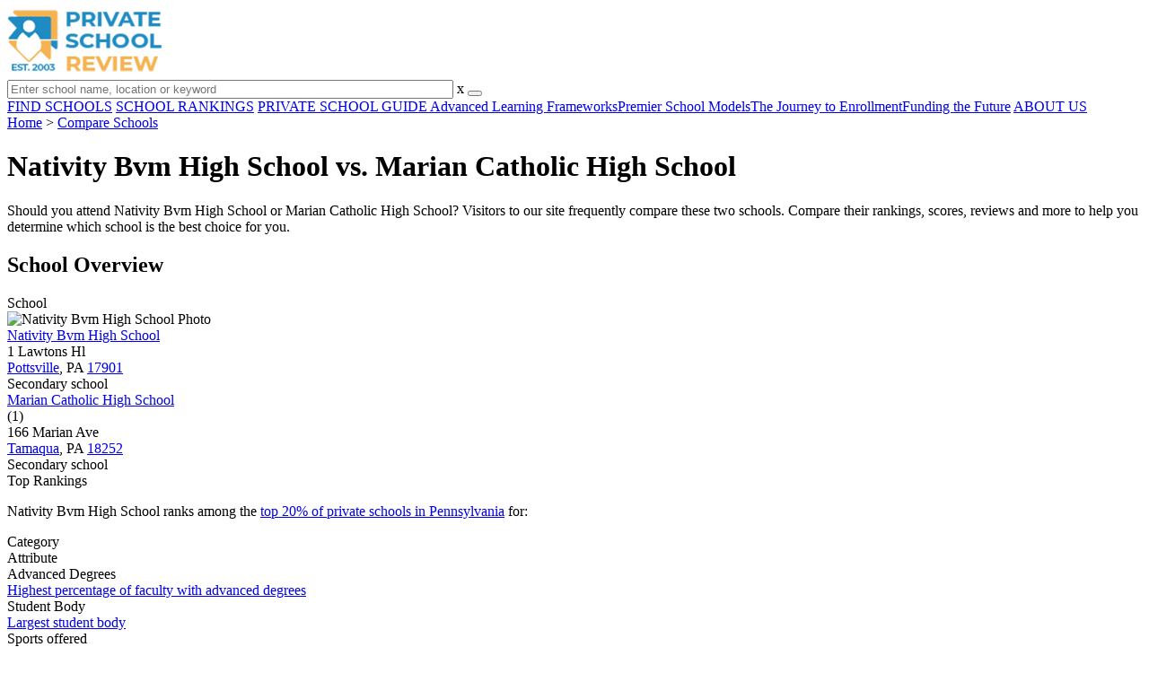

--- FILE ---
content_type: text/html; charset=UTF-8
request_url: https://www.privateschoolreview.com/popular-comparisons/nativity-bvm-high-school-vs-marian-catholic-high-school/24198/24049
body_size: 7967
content:
<!DOCTYPE html><html
lang="en"><head>
 <script>(function(w,d,s,l,i){w[l]=w[l]||[];w[l].push({'gtm.start':
        new Date().getTime(),event:'gtm.js'});var f=d.getElementsByTagName(s)[0],
        j=d.createElement(s),dl=l!='dataLayer'?'&l='+l:'';j.async=true;j.src=
        'https://www.googletagmanager.com/gtm.js?id='+i+dl;f.parentNode.insertBefore(j,f);
        })(window,document,'script','dataLayer','GTM-MLNRG2S');</script> <meta
charset="utf-8"/><meta
http-equiv="X-UA-Compatible" content="IE=edge" ><meta
name="viewport" content="width=device-width, initial-scale=1.0, maximum-scale=2.0, user-scalable=yes"><meta
name="format-detection" content="telephone=no" ><meta
name="description" content="Should you go to Nativity Bvm High School or Marian Catholic High School? Compare their rankings, scores, reviews and more to help you determine which school is the best choice for you." /><title>Nativity Bvm High School vs. Marian Catholic High School - Compare Rankings, Scores and Reviews</title><link
rel="dns-prefetch" href="https://static.privateschoolreview.com/" ><link
rel="dns-prefetch" href="https://images1.privateschoolreview.com/" ><link
rel="dns-prefetch" href="https://images2.privateschoolreview.com/" ><link
rel="dns-prefetch" href="https://images3.privateschoolreview.com/" ><link
rel="dns-prefetch" href="https://static.schoolreviewservices.com/" > <script src="//static.privateschoolreview.com/static/javascript/main.min.466772728.js"></script> <link
href='//static.privateschoolreview.com/static/style-css.4049852799.css' media='screen' type='text/css' rel='stylesheet' /><link
rel="preload" href="//static.schoolreviewservices.com/static/fonts/montserrat.woff" as="font" type="font/woff" crossorigin="anonymous"><link
rel="preload" href="//static.schoolreviewservices.com/static/fonts/montserrat_medium.woff2" as="font" type="font/woff2" crossorigin="anonymous"><link
rel="preload" href="//static.schoolreviewservices.com/static/fonts/hind_300_first.woff2" as="font" type="font/woff2" crossorigin="anonymous"><link
rel="preload" href="//static.schoolreviewservices.com/static/fonts/hind_300_second.woff" as="font" type="font/woff" crossorigin="anonymous"><link
rel="preload" href="//static.schoolreviewservices.com/static/fonts/hind_400_first.woff2" as="font" type="font/woff2" crossorigin="anonymous"><link
rel="preload" href="//static.schoolreviewservices.com/static/fonts/hind_400_second.woff" as="font" type="font/woff" crossorigin="anonymous"><link
rel="preload" href="//static.schoolreviewservices.com/static/fonts/hind_500_first.woff2" as="font" type="font/woff2" crossorigin="anonymous"><link
rel="preload" href="//static.schoolreviewservices.com/static/fonts/hind_500_second.woff" as="font" type="font/woff" crossorigin="anonymous"><link
rel="preload" href="//static.schoolreviewservices.com/static/fonts/hind_600_first.woff2" as="font" type="font/woff2" crossorigin="anonymous"><link
rel="preload" href="//static.schoolreviewservices.com/static/fonts/hind_600_second.woff" as="font" type="font/woff" crossorigin="anonymous"><link
rel="preload" href="//static.schoolreviewservices.com/static/fonts/hind_700_first.woff2" as="font" type="font/woff2" crossorigin="anonymous"><link
rel="preload" href="//static.schoolreviewservices.com/static/fonts/hind_700_second.woff" as="font" type="font/woff" crossorigin="anonymous"><link
rel="preload" href="//static.schoolreviewservices.com/static/fonts/fcicons.ttf" as="font" type="font/ttf" crossorigin="anonymous"><link
rel="canonical" href="https://www.privateschoolreview.com/popular-comparisons/nativity-bvm-high-school-vs-marian-catholic-high-school/24198/24049"><link
rel="dns-prefetch" href="https://a.tile.openstreetmap.org"><link
rel="dns-prefetch" href="https://b.tile.openstreetmap.org"><link
rel="dns-prefetch" href="https://c.tile.openstreetmap.org"><link
rel="apple-touch-icon" sizes="180x180" href="/apple-touch-icon.png?v=yyxmRQnxXd"><link
rel="icon" type="image/png" href="/favicon-32x32.png?v=yyxmRQnxXd" sizes="32x32"><link
rel="icon" type="image/png" href="/favicon-16x16.png?v=yyxmRQnxXd" sizes="16x16"><link
rel="manifest" href="/manifest.json?v=yyxmRQnxXd"><link
rel="mask-icon" href="/safari-pinned-tab.svg?v=yyxmRQnxXd" color="#1E8BC3"><link
rel="shortcut icon" href="/favicon.ico?v=yyxmRQnxXd"><meta
name="msapplication-TileColor" content="#da532c"><meta
name="msapplication-TileImage" content="/mstile-144x144.png?v=yyxmRQnxXd"><meta
name="theme-color" content="#ffffff"></head><body
id="popular-cmp-schools" class="full-width">
<noscript><iframe
src="https://www.googletagmanager.com/ns.html?id=GTM-MLNRG2S"
height="0" width="0" style="display:none;visibility:hidden"></iframe></noscript>
<script src="https://static.privateschoolreview.com/static/private_school_review.js" async data-tmsclient="Private School Review" data-layout="ros" data-debug="false" data-lazy="true" ></script> <script>window.TAS = window.TAS || { cmd: [] }</script><script type="text/javascript">!(function(o,_name){function n(){(n.q=n.q||[]).push(arguments)}n.v=1,o[_name]=o[_name]||n;!(function(o,t,n,c){function e(n){(function(){try{return(localStorage.getItem("v4ac1eiZr0")||"").split(",")[4]>0}catch(o){}return!1})()&&(n=o[t].pubads())&&n.setTargeting("admiral-engaged","true")}(c=o[t]=o[t]||{}).cmd=c.cmd||[],typeof c.pubads===n?e():typeof c.cmd.unshift===n?c.cmd.unshift(e):c.cmd.push(e)})(window,"googletag","function");})(window,String.fromCharCode(97,100,109,105,114,97,108));!(function(t,c,i){i=t.createElement(c),t=t.getElementsByTagName(c)[0],i.async=1,i.src="https://stretchsister.com/v2xtaj3iTGbPV7yT6dw9MmiIC9OldMfGNtIySwf_V1LUIHsU8QXQkrjo",t.parentNode.insertBefore(i,t)})(document,"script");</script> <div
id="fb-root"></div><div
id="page-container"><header
id="header-wrapper"><div
class="header-content nav-down headroom header-fixed">
<span
class="m-header-navbar" id="m-header-navbar"></span>
<a
href="/" title="Private School Review - Established 2003" class="header-logo-link"><img
src="/css/img/private-school-review-est-2003-logo.png" alt="Private School Review - Established 2003" class="header-logo-img" width="172" height="77" loading="lazy" /></a><div
class="search-bar header-search-bar"><form
method="GET" action="/search" accept-charset="UTF-8" name="cse-search-box-1" id="cse-search-box-1" class="cse-search-box" novalidate><input
id="q1" class="search-input" size="60" placeholder="Enter school name, location or keyword" onfocus="this.placeholder=&#039;&#039;" onblur="this.placeholder=&#039;Enter school name, location or keyword&#039;" readonly="readonly" style="color:#a9a9a9" required name="q" type="text" value="">        <span
class="search-x-delete">x</span><span
class="m-search-x-delete"></span>
<input
name="cx" type="hidden" value="016015916617632982569:o8xpyu15dg0"><input
name="ie" type="hidden" value="UTF-8"><input
name="siteurl" type="hidden" value="www.privateschoolreview.com"><input
name="spam_trap" type="hidden" value=""><button
type="submit" name="sa" class="search-button"></button></form></div><div
id="header-login-line" class="header-login-line"></div>
<span
class="m-search-icon" id="m-search-icon"></span></div></header><nav
id="header-nav-wrapper"><div
class="header-nav-content"><div
id="m-header-login-line" class="m-header-login-line"></div>
<a
href="/find-schools" class="header-nav-link">FIND SCHOOLS</a>
<a
href="/top-school-listings" class="header-nav-link" >SCHOOL RANKINGS</a>
<a
href="/blog" class="header-nav-link header-nav-blog">PRIVATE SCHOOL GUIDE
<span
class="m-cat-icon"><span
class='m-ci-arrow m-ci-arrow-down'></span></span>
</a>
<span
class="m-cat-menu">
<a
href='/blog/category/advanced-learning-frameworks' class='header-nav-link' >Advanced Learning Frameworks</a><a
href='/blog/category/premier-school-models' class='header-nav-link' >Premier School Models</a><a
href='/blog/category/the-journey-to-enrollment' class='header-nav-link' >The Journey to Enrollment</a><a
href='/blog/category/funding-the-future' class='header-nav-link' >Funding the Future</a>                    </span>
<a
href="/about-us" class="header-nav-link">ABOUT US</a></div></nav><div
id="menuarea-wrapper"></div><div
id="fs-banner-wrapper" class="fs-banner-wrapper"><div
id="fs-banner-content" class="fs-bc"></div></div><div
id="main-wrapper"><div
id="main"><div
id="main-headline-wrapper"><div
class="breadcrumbs"  itemscope itemtype="https://schema.org/BreadcrumbList"  >
<span
itemprop="itemListElement" itemscope itemtype="https://schema.org/ListItem"><a
itemscope itemtype="https://schema.org/WebPage" itemprop="item" itemid="https://www.privateschoolreview.com/" href="https://www.privateschoolreview.com/" ><span
itemprop="name">Home</span></a><meta
itemprop="position" content="1" /></span> &gt; <span
itemprop="itemListElement" itemscope itemtype="https://schema.org/ListItem"><a
itemscope itemtype="https://schema.org/WebPage" itemprop="item" itemid="https://www.privateschoolreview.com/compare-schools/stateid/pa" href="https://www.privateschoolreview.com/compare-schools/stateid/pa" ><span
itemprop="name">Compare Schools</span></a><meta
itemprop="position" content="2" /></span></div></div><div
id='tms-ad-1' data-ad-viewports='Tablet,Desktop' data-ad-class=' tmsads  dc-tablet-horizontal-1 dc-desktop-horizontal-1' data-is-ms-ads='false' data-ms-adunit-id='' data-ad-wrapper-class='srn-ads-cnt dc-tablet-horizontal-1 dc-desktop-horizontal-1 dc-xs-none dc-md-none dc-lg-block dc-xl-block tmsads-above-headline header-overlay' data-ad-id='unit-1610662816669' data-ad-type='default' data-ad-infinite='false' class='srn-ads-cnt srn-ads-cnt dc-tablet-horizontal-1 dc-desktop-horizontal-1 dc-xs-none dc-md-none dc-lg-block dc-xl-block tmsads-above-headline header-overlay '></div> <script>if(window['renderAD']){renderAD('tms-ad-1')}</script> <div
id="content-headline-wrapper" class="has-breadcrumbs has-hl-ads chw-layout-2 font36-wrapper" ><h1 id="main-headline" class="font36" >Nativity Bvm High School vs. Marian Catholic High School</h1></div><div
id="all-content"><div
id='tms-ad-2' data-ad-viewports='Mobile,Big Mobile' data-ad-class=' tmsads  dc-mobile-horizontal-1 dc-big-mobile-horizontal-1' data-is-ms-ads='false' data-ms-adunit-id='' data-ad-wrapper-class='srn-ads-cnt dc-mobile-horizontal-1 dc-big-mobile-horizontal-1 dc-xs-block dc-md-block dc-lg-none dc-xl-none tmsads-below-headline' data-ad-id='unit-1610662816669' data-ad-type='default' data-ad-infinite='false' class='srn-ads-cnt srn-ads-cnt dc-mobile-horizontal-1 dc-big-mobile-horizontal-1 dc-xs-block dc-md-block dc-lg-none dc-xl-none tmsads-below-headline '></div> <script>if(window['renderAD']){renderAD('tms-ad-2')}</script> <div
class="section-wrapper sec-box-wrapper"><div
class="sec-content sec-no-header sec-box text-style">
Should you attend Nativity Bvm High School or Marian Catholic High School? Visitors to our site frequently compare these two schools. Compare their rankings, scores, reviews and more to help you determine which school is the best choice for you.</div></div><div
id="chartimg-overlay"></div><div
id="results"  class="section-wrapper sec-box-wrapper"><div
class="sec-content sec-no-header sec-no-padding popular-comparison-wrapper"><h2 class="so-dt-title">School Overview</h2><div
class="general-data-table cmp-data-table" ><div
class="dt-single-row-table"><div
class="dt-row"  ><div
class="dt-name-cell "  >School</div><div
class="dt-value-cell  dt-cells-2  dt-vtop"  ><div
class="pct-se-wrapper"><div
class="pct-thumb-wrapper"><picture><source
type='image/webp' srcset='https://images3.privateschoolreview.com/photo/24000/24198/Nativity-Bvm-High-School-7xdvw3stlqsc0cwk0kkwwcs4g-160x160c.webp' ><source
type='image/jpeg' srcset='https://images2.privateschoolreview.com/photo/24000/24198/Nativity-Bvm-High-School-7xdvw3stlqsc0cwk0kkwwcs4g-160x160c.jpg' ><img
data-src='https://images2.privateschoolreview.com/photo/24000/24198/Nativity-Bvm-High-School-7xdvw3stlqsc0cwk0kkwwcs4g-160x160c.jpg' alt='Nativity Bvm High School Photo' title='Nativity Bvm High School Photo' loading='lazy'  class='tpl-thumb lazyload' width='160' height='160' /></picture></div><div
class="pct-links-wrapper"><a
class = "pct-school-link fw-600" href="/nativity-bvm-high-school-profile">Nativity Bvm High School</a><div
class='cr_content_wrapper'>1 Lawtons Hl<br><a
href='/pennsylvania/pottsville'>Pottsville</a>, PA <a
href='/pennsylvania/pottsville/17901'>17901</a></div>Secondary school</div><div
class="clear-f"></div></div></div><div
class="dt-value-cell  dt-cells-2  dt-vtop"  ><div
class="pct-se-wrapper"><div
class="pct-links-wrapper"><a
class = "pct-school-link fw-600" href="/marian-catholic-high-school-profile/18252">Marian Catholic High School</a><div
class="tpl-review-wrapper" title="Average 5.00 stars across 1 review of Marian Catholic High School"><span
class="icon icon-star-medium star-medium-50"></span> (1)</div><div
class='cr_content_wrapper'>166 Marian Ave<br><a
href='/pennsylvania/tamaqua'>Tamaqua</a>, PA <a
href='/pennsylvania/tamaqua/18252'>18252</a></div>Secondary school</div><div
class="clear-f"></div></div></div></div></div><div
class="dt-single-row-table"><div
class="dt-row"  ><div
class="dt-name-cell "  >Top Rankings</div><div
class="dt-value-cell  dt-cells-2  dt-vtop"  ><div
class="pct-top-rankings-wrapper"><p
class="pct-top-placement-text">Nativity Bvm High School ranks among the <a
href="/top-school-listings/pennsylvania">top 20% of private schools in Pennsylvania</a> for:</p><div
class="top20-placement-list default-layout"><div
class="t20p-list-head-row"><div
class="t20p-list-column category-col">Category</div><div
class="t20p-list-column attribute-col">Attribute</div></div><div
class="t20p-list-row list-row-border-2 bg_hover_change"><div
class="t20p-list-column category-col">Advanced Degrees</div><div
class="t20p-list-column attribute-col"><a
class="t20p-list-link" href="/advanced-degree-stats/pennsylvania">Highest percentage of faculty with advanced degrees</a></div></div><div
class="t20p-list-row list-row-border-2 bg_hover_change"><div
class="t20p-list-column category-col">Student Body</div><div
class="t20p-list-column attribute-col"><a
class="t20p-list-link" href="/school-size-stats/pennsylvania">Largest student body</a></div></div><div
class="t20p-list-row list-row-border-2 bg_hover_change"><div
class="t20p-list-column category-col">Sports offered</div><div
class="t20p-list-column attribute-col"><a
class="t20p-list-link" href="/sports-stats/pennsylvania">Most sports offered</a></div></div></div></div></div><div
class="dt-value-cell  dt-cells-2  dt-vtop"  ><div
class="pct-top-rankings-wrapper"><p
class="pct-top-placement-text">Marian Catholic High School ranks among the <a
href="/top-school-listings/pennsylvania">top 20% of private schools in Pennsylvania</a> for:</p><div
class="top20-placement-list default-layout"><div
class="t20p-list-head-row"><div
class="t20p-list-column category-col">Category</div><div
class="t20p-list-column attribute-col">Attribute</div></div><div
class="t20p-list-row list-row-border-2 bg_hover_change"><div
class="t20p-list-column category-col">Acceptance Rate</div><div
class="t20p-list-column attribute-col"><a
class="t20p-list-link" href="/acceptance-rate-stats/pennsylvania">Lowest average acceptance rates</a></div></div><div
class="t20p-list-row list-row-border-2 bg_hover_change"><div
class="t20p-list-column category-col">Student Body</div><div
class="t20p-list-column attribute-col"><a
class="t20p-list-link" href="/school-size-stats/pennsylvania">Largest student body</a></div></div></div></div></div></div></div><div
class="dt-single-row-table"><div
class="dt-row"  ><div
class="dt-name-cell "  >Overview</div><div
class="dt-value-cell  dt-cells-2  dt-vtop"  ><div
class='checkmarks_list'><div
class="checkmark_row"><div
class="checkmark_content"> Nativity B.V.M. High School is accredited by the Middle States Association of Colleges and Secondary Schools and by the Department of Education, Commonwealth of Pennsylvania.</div></div><div
class="checkmark_row"><div
class="checkmark_content"> Nativity BVM High School is a Catholic Christian community dedicated to meeting and enriching the life needs of its individual students through spiritual direction, quality academics, community service, social responsibility, aesthetic and athletic development preparing its graduates to meet all of life's challenges.</div></div><div
class="checkmark_row"><div
class="checkmark_content"> Nativity exemplifies the essence of excellence in academics and affirms the traditional life values of Christianity in Catholic faith.</div></div><div
class="checkmark_row"><div
class="checkmark_content"> Nativity accepts students of all races, cultures, creeds, and economic backgrounds and treats them as young adults in whom are instilled a belief in the dignity of each person and appreciation of their diverse ethnic backgrounds.</div></div><div
class="checkmark_row"><div
class="checkmark_content"> Non-Catholic students compromise 4% of Nativity's population.&nbsp; Nativity boasts a highly educated and dedicated faculty.</div></div><div
class="checkmark_row"><div
class="checkmark_content"> The staff includes one Diocesan priest, and one Daughter of Charity.</div></div></div></div><div
class="dt-value-cell  dt-cells-2  dt-vtop"  ><div
class='checkmarks_list'><div
class="checkmark_row"><div
class="checkmark_content">Marian Catholic High School&#39;s develop students spiritually, morally, academically, and socially by integrating the teachings of Jesus Christ with a value-centered curriculum.</div></div><div
class="checkmark_row"><div
class="checkmark_content">In a safe, family atmosphere, the faculty and administration challenge students not only to reach their highest academic potential, but also to adopt a disciplined work ethic necessary to become contributing self-sufficient citizens who give witness to their Catholic Faith.</div></div><div
class="checkmark_row"><div
class="checkmark_content">The Catholic faith provides students with the foundation for life, Education involves the whole person - spiritually, morally, intellectually, socially, and physically, Students require a variety of learning experiences to meet their individual needs, Christ-centered values are an integral part of every aspect of the Marian Community, Students, faculty, and staff strive to be positive role models of Christianity, Students are entitled to a stable, safe, and loving environment in which to develop and grow, The school provides a caring environment to foster mutual respect within the school and community, A disciplined work ethic is necessary for success in life, The school provides students with the skills and tools to meet the demands of a changing world.</div></div></div></div></div></div><div
class="dt-single-row-table"><div
class="dt-row"  ><div
class="dt-name-cell "  >Religious Affiliation</div><div
class="dt-value-cell  dt-cells-2 "  ><a
href="/pennsylvania/catholic-religious-affiliation">Catholic</a></div><div
class="dt-value-cell  dt-cells-2 "  ><a
href="/pennsylvania/catholic-religious-affiliation">Catholic</a></div></div></div><div
class="dt-single-row-table"><div
class="dt-row"  ><div
class="dt-name-cell "  >Grades Offered</div><div
class="dt-value-cell  dt-cells-2 "  >9-12</div><div
class="dt-value-cell  dt-cells-2 "  >9-12</div></div></div><div
class="dt-single-row-table"><div
class="dt-row"  ><div
class="dt-name-cell "  >Blue Ribbon School</div><div
class="dt-value-cell  dt-cells-2 "  >No</div><div
class="dt-value-cell  dt-cells-2 "  >No</div></div></div><div
class="dt-single-row-table"><div
class="dt-row"  ><div
class="dt-name-cell "  >Learning Difference Programs</div><div
class="dt-value-cell  dt-cells-2 "  >Yes</div><div
class="dt-value-cell  dt-cells-2 "  ><span
class="gray">n/a</span></div></div></div><div
class="dt-single-row-table"><div
class="dt-row"  ><div
class="dt-name-cell "  >Learning Programs Supported</div><div
class="dt-value-cell  dt-cells-2 "  >mild</div><div
class="dt-value-cell  dt-cells-2 "  ><span
class="gray">n/a</span></div></div></div><div
class="dt-single-row-table"><div
class="dt-row"  ><div
class="dt-name-cell "  >Year Founded</div><div
class="dt-value-cell  dt-cells-2 "  >1954</div><div
class="dt-value-cell  dt-cells-2 "  >1954</div></div></div><div
class="dt-single-row-table"><div
class="dt-row"  ><div
class="dt-name-cell "  >County</div><div
class="dt-value-cell  dt-cells-2 "  ><a
href='/pennsylvania/schuylkill-county'>Schuylkill</a>, PA</div><div
class="dt-value-cell  dt-cells-2 "  ><a
href='/pennsylvania/schuylkill-county'>Schuylkill</a>, PA</div></div></div></div><h2 class="so-dt-title">Students Body</h2><div
class="general-data-table cmp-data-table" ><div
class="dt-single-row-table"><div
class="dt-row"  ><div
class="dt-name-cell "  >Total Students</div><div
class="dt-value-cell  dt-cells-2 "  ><span
class='fw-600'>203 students</span></div><div
class="dt-value-cell  dt-cells-2 "  ><span
class='fw-600'>238 students</span></div></div></div><div
class="dt-single-row-table"><div
class="dt-row"  ><div
class="dt-name-cell "  >Student Body Type</div><div
class="dt-value-cell  dt-cells-2 "  >Co-ed</div><div
class="dt-value-cell  dt-cells-2 "  >Co-ed</div></div></div><div
class="dt-single-row-table"><div
class="dt-row"  ><div
class="dt-name-cell "  >% Students of Color</div><div
class="dt-value-cell  dt-cells-2 "  ><div
class="dt-pc-wrapper"><div
class="dt-pc-left"></div><div
class="dt-pc-right"><div
class="dt-pc-right-hidden"></div></div><div
class="dt-percent-mask" data-percent="6">6%</div></div></div><div
class="dt-value-cell  dt-cells-2 "  ><div
class="dt-pc-wrapper"><div
class="dt-pc-left"></div><div
class="dt-pc-right"><div
class="dt-pc-right-hidden"></div></div><div
class="dt-percent-mask" data-percent="14">14%</div></div></div></div></div><div
class="dt-single-row-table"><div
class="dt-row"  ><div
class="dt-name-cell "  >Students by Grade</div><div
class="dt-value-cell  dt-cells-2  chartimg-cell"  ><span
class="chartimg-enlarge"></span>
<picture
class='students_by_grade_img'>
<source
type='image/webp' srcset="//images3.privateschoolreview.com/charts/24000/24198/nativity-bvm-high-school-chart-1c3qczrtjx3s9.webp" />
<source
type='image/jpeg' srcset="//images3.privateschoolreview.com/charts/24000/24198/nativity-bvm-high-school-chart-1c3qczrtjx3s9.png" />
<img
data-src="//images3.privateschoolreview.com/charts/24000/24198/nativity-bvm-high-school-chart-1c3qczrtjx3s9.png" class='chartimg lazyload' loading='lazy' alt="Nativity Bvm High School Student By Grade " title="Nativity Bvm High School Student By Grade " height='250' width='550' style='height: auto;width: 100%'/>
</picture></div><div
class="dt-value-cell  dt-cells-2  chartimg-cell"  ><span
class="chartimg-enlarge"></span>
<picture
class='students_by_grade_img'>
<source
type='image/webp' srcset="//images1.privateschoolreview.com/charts/24000/24049/marian-catholic-high-school-chart-biiUJI3.webp" />
<source
type='image/jpeg' srcset="//images1.privateschoolreview.com/charts/24000/24049/marian-catholic-high-school-chart-biiUJI3.png" />
<img
data-src="//images1.privateschoolreview.com/charts/24000/24049/marian-catholic-high-school-chart-biiUJI3.png" class='chartimg lazyload' loading='lazy' alt="Marian Catholic High School Student By Grade " title="Marian Catholic High School Student By Grade " height='250' width='550' style='height: auto;width: 100%'/>
</picture></div></div></div></div><h2 class="so-dt-title">Students by Grade</h2><div
class="general-data-table cmp-data-table" ><div
class="dt-single-row-table"><div
class="dt-row"  ><div
class="dt-name-cell "  >Grade 9 Students</div><div
class="dt-value-cell  dt-cells-2 "  >50</div><div
class="dt-value-cell  dt-cells-2 "  >52</div></div></div><div
class="dt-single-row-table"><div
class="dt-row"  ><div
class="dt-name-cell "  >Grade 10 Students</div><div
class="dt-value-cell  dt-cells-2 "  >40</div><div
class="dt-value-cell  dt-cells-2 "  >75</div></div></div><div
class="dt-single-row-table"><div
class="dt-row"  ><div
class="dt-name-cell "  >Grade 11 Students</div><div
class="dt-value-cell  dt-cells-2 "  >53</div><div
class="dt-value-cell  dt-cells-2 "  >51</div></div></div><div
class="dt-single-row-table"><div
class="dt-row"  ><div
class="dt-name-cell "  >Grade 12 Students</div><div
class="dt-value-cell  dt-cells-2 "  >60</div><div
class="dt-value-cell  dt-cells-2 "  >60</div></div></div></div><h2 class="so-dt-title">Academics and Faculty</h2><div
class="general-data-table cmp-data-table" ><div
class="dt-single-row-table"><div
class="dt-row"  ><div
class="dt-name-cell "  >Total Classroom Teachers</div><div
class="dt-value-cell  dt-cells-2 "  >19 teachers</div><div
class="dt-value-cell  dt-cells-2 "  >18 teachers</div></div></div><div
class="dt-single-row-table"><div
class="dt-row"  ><div
class="dt-name-cell "  >% Faculty with Advance Degree</div><div
class="dt-value-cell  dt-cells-2 "  ><div
class="dt-pc-wrapper"><div
class="dt-pc-left"></div><div
class="dt-pc-right"><div
class="dt-pc-right-hidden"></div></div><div
class="dt-percent-mask" data-percent="85">85%</div></div></div><div
class="dt-value-cell  dt-cells-2 "  ><div
class="dt-pc-wrapper"><div
class="dt-pc-left"></div><div
class="dt-pc-right"><div
class="dt-pc-right-hidden"></div></div><div
class="dt-percent-mask" data-percent="65">65%</div></div></div></div></div><div
class="dt-single-row-table"><div
class="dt-row"  ><div
class="dt-name-cell "  >Average Class Size</div><div
class="dt-value-cell  dt-cells-2 "  >20</div><div
class="dt-value-cell  dt-cells-2 "  >25</div></div></div><div
class="dt-single-row-table"><div
class="dt-row"  ><div
class="dt-name-cell "  >Number of AP Classes</div><div
class="dt-value-cell  dt-cells-2 "  >5</div><div
class="dt-value-cell  dt-cells-2 "  >2</div></div></div><div
class="dt-single-row-table"><div
class="dt-row"  ><div
class="dt-name-cell "  >Student-Teacher Ratio</div><div
class="dt-value-cell  dt-cells-2 "  >11:1</div><div
class="dt-value-cell  dt-cells-2 "  >13:1</div></div></div><div
class="dt-single-row-table"><div
class="dt-row"  ><div
class="dt-name-cell "  >Classroom Dress Code</div><div
class="dt-value-cell  dt-cells-2 "  >Formal</div><div
class="dt-value-cell  dt-cells-2 "  >Formal<br
/><em>(Navy pants/school sweater)</em></div></div></div></div><h2 class="so-dt-title">Finances and Admission</h2><div
class="general-data-table cmp-data-table" ><div
class="dt-single-row-table"><div
class="dt-row"  ><div
class="dt-name-cell "  >Admission Deadline</div><div
class="dt-value-cell  dt-cells-2 "  >None / Rolling</div><div
class="dt-value-cell  dt-cells-2 "  >None / Rolling</div></div></div><div
class="dt-single-row-table"><div
class="dt-row"  ><div
class="dt-name-cell "  >Tuition Cost</div><div
class="dt-value-cell  dt-cells-2 "  >$8,100</div><div
class="dt-value-cell  dt-cells-2 "  >$5,100</div></div></div><div
class="dt-single-row-table"><div
class="dt-row"  ><div
class="dt-name-cell "  >Tuition Notes</div><div
class="dt-value-cell  dt-cells-2 "  >over 85 percent of our students receive some sort of financial aid.</div><div
class="dt-value-cell  dt-cells-2 "  >There is also a 500 fund raising fee.</div></div></div><div
class="dt-single-row-table"><div
class="dt-row"  ><div
class="dt-name-cell "  >Acceptance Rate</div><div
class="dt-value-cell  dt-cells-2 "  ><div
class="dt-pc-wrapper"><div
class="dt-pc-left"></div><div
class="dt-pc-right"><div
class="dt-pc-right-hidden"></div></div><div
class="dt-percent-mask" data-percent="100">100%</div></div></div><div
class="dt-value-cell  dt-cells-2 "  ><div
class="dt-pc-wrapper"><div
class="dt-pc-left"></div><div
class="dt-pc-right"><div
class="dt-pc-right-hidden"></div></div><div
class="dt-percent-mask" data-percent="62">62%</div></div></div></div></div><div
class="dt-single-row-table"><div
class="dt-row"  ><div
class="dt-name-cell "  >Admissions Director</div><div
class="dt-value-cell  dt-cells-2 "  >Jennifer Daubert</div><div
class="dt-value-cell  dt-cells-2 "  ><span
class="gray">n/a</span></div></div></div><div
class="dt-single-row-table"><div
class="dt-row"  ><div
class="dt-name-cell "  >Admissions Associate</div><div
class="dt-value-cell  dt-cells-2 "  >Amanda Bobella</div><div
class="dt-value-cell  dt-cells-2 "  ><span
class="gray">n/a</span></div></div></div></div><h2 class="so-dt-title">Sports</h2><div
class="general-data-table cmp-data-table" ><div
class="dt-single-row-table"><div
class="dt-row"  ><div
class="dt-name-cell "  >Total Sports Offered</div><div
class="dt-value-cell  dt-cells-2 "  >13</div><div
class="dt-value-cell  dt-cells-2 "  ><span
class="gray">n/a</span></div></div></div><div
class="dt-single-row-table"><div
class="dt-row"  ><div
class="dt-name-cell "  >Sports</div><div
class="dt-value-cell  dt-cells-2 "  ><span
class="so-dt-ce-section sports-section"><div
class="so-dt-ce-item-list-group"><div
class="so-dt-ce-item-list cell-2"><span
class="so-dt-ce-item-group"><a
class='dt-vc-sport-link' href='/pennsylvania/baseball-school-sports'>Baseball</a></span><span
class="so-dt-ce-item-group"><a
class='dt-vc-sport-link' href='/pennsylvania/basketball-school-sports'>Basketball</a></span></div><div
class="so-dt-ce-item-list cell-2"><span
class="so-dt-ce-item-group"><a
class='dt-vc-sport-link' href='/pennsylvania/cheering-school-sports'>Cheering</a></span><span
class="so-dt-ce-item-group"><a
class='dt-vc-sport-link' href='/pennsylvania/cross-country-school-sports'>Cross Country</a></span></div><div
class="so-dt-ce-item-list cell-2"><span
class="so-dt-ce-item-group"><a
class='dt-vc-sport-link' href='/pennsylvania/football-school-sports'>Football</a></span><span
class="so-dt-ce-item-group"><a
class='dt-vc-sport-link' href='/pennsylvania/golf-school-sports'>Golf</a></span></div><div
class="so-dt-ce-item-list cell-2"><span
class="so-dt-ce-item-group"><a
class='dt-vc-sport-link' href='/pennsylvania/soccer-school-sports'>Soccer</a></span><span
class="so-dt-ce-item-group"><a
class='dt-vc-sport-link' href='/pennsylvania/softball-school-sports'>Softball</a></span></div><div
class="so-dt-ce-item-list cell-2"><span
class="so-dt-ce-item-group"><a
class='dt-vc-sport-link' href='/pennsylvania/track-and-field-school-sports'>Track and Field</a></span><span
class="so-dt-ce-item-group"><a
class='dt-vc-sport-link' href='/pennsylvania/volleyball-school-sports'>Volleyball</a></span></div><div
class="so-dt-ce-item-list cell-2"><span
class="so-dt-ce-item-group"><a
class='dt-vc-sport-link' href='/pennsylvania/weightlifting-school-sports'>Weightlifting</a></span><span
class="so-dt-ce-item-group"><a
class='dt-vc-sport-link' href='/pennsylvania/winter-track-school-sports'>Winter Track</a></span></div><div
class="so-dt-ce-item-list cell-1"><span
class="so-dt-ce-item-group"><a
class='dt-vc-sport-link' href='/pennsylvania/wrestling-school-sports'>Wrestling</a></span></div></div></span></div><div
class="dt-value-cell  dt-cells-2 "  ><span
class="gray">n/a</span></div></div></div></div><h2 class="so-dt-title">Extracurriculars</h2><div
class="general-data-table cmp-data-table" ><div
class="dt-single-row-table"><div
class="dt-row"  ><div
class="dt-name-cell "  ><span
class="dpo-xsmd-inline">Total Extra-curric.</span><span
class="dpo-xllg-inline">Total Extracurriculars</span></div><div
class="dt-value-cell  dt-cells-2 "  >11</div><div
class="dt-value-cell  dt-cells-2 "  ><span
class="gray">n/a</span></div></div></div><div
class="dt-single-row-table"><div
class="dt-row"  ><div
class="dt-name-cell "  ><span
class="dpo-xsmd-inline">Extra-curric.</span><span
class="dpo-xllg-inline">Extracurriculars</span></div><div
class="dt-value-cell  dt-cells-2 "  ><strong>Club or Organization:</strong><br/><span
class="so-dt-ce-section"><div
class="so-dt-ce-item-list-group"><div
class="so-dt-ce-item-list cell-2"><span
class="so-dt-ce-item-group"><span
class="so-dt-ce-item">Academic Team</span></span><span
class="so-dt-ce-item-group"><span
class="so-dt-ce-item">Art Club</span></span></div><div
class="so-dt-ce-item-list cell-2"><span
class="so-dt-ce-item-group"><span
class="so-dt-ce-item">Interact Club</span></span><span
class="so-dt-ce-item-group"><span
class="so-dt-ce-item">International Club</span></span></div><div
class="so-dt-ce-item-list cell-2"><span
class="so-dt-ce-item-group"><span
class="so-dt-ce-item">National Honor Society</span></span><span
class="so-dt-ce-item-group"><span
class="so-dt-ce-item">Science National Honor Society</span></span></div><div
class="so-dt-ce-item-list cell-2"><span
class="so-dt-ce-item-group"><span
class="so-dt-ce-item">Spanish Club</span></span><span
class="so-dt-ce-item-group"><span
class="so-dt-ce-item">STEM</span></span></div><div
class="so-dt-ce-item-list cell-1"><span
class="so-dt-ce-item-group"><span
class="so-dt-ce-item">Student Government</span></span></div></div></span><br/><br/><strong>Arts and Music Programs:</strong><br/><span
class="so-dt-ce-section"><div
class="so-dt-ce-item-list-group"><div
class="so-dt-ce-item-list cell-1"><span
class="so-dt-ce-item-group"><span
class="so-dt-ce-item">Drama/Theatre</span></span></div></div></span><br/><br/><strong>Recreational Athletic Programs:</strong><br/><span
class="so-dt-ce-section"><div
class="so-dt-ce-item-list-group"><div
class="so-dt-ce-item-list cell-1"><span
class="so-dt-ce-item-group"><span
class="so-dt-ce-item">CYO Volleyball</span></span></div></div></span><br/></div><div
class="dt-value-cell  dt-cells-2 "  ></div></div></div></div><div
class="general-data-table cmp-data-table" ><div
class="dt-single-row-table"><div
class="dt-row"  ><div
class="dt-name-cell "  >&nbsp;</div><div
class="dt-value-cell  dt-cells-2 "  ><a
class='cmp-link-button' href='/nativity-bvm-high-school-profile'>FULL PROFILE</a></div><div
class="dt-value-cell  dt-cells-2 "  ><a
class='cmp-link-button' href='/marian-catholic-high-school-profile/18252'>FULL PROFILE</a></div></div></div></div></div></div><div
id="map-wrapper" class="map-wrapper full-map-wrapper"><div
id="map" class="full-map"></div></div></div><div
class="break"></div></div></div><footer
class="page-footer"><div
class="footer-top-wrapper"><div
class="footer-top"><div
class="ft-logo-address">
<a
href="/" title="Private School Review - Established 2003" class="ft-logo"><img
src="/css/img/private-school-review-est-2003-logo.png" width='150' height='67' alt="Private School Review - Established 2003" loading="lazy" /></a><div
class="ft-address clear-fa">Private School Review<BR>941 West Morse Boulevard, Suite 100<BR>Winter Park, FL 32789</div></div><div
class="ft-nav-wrapper clear-fa"><div
class="ft-nav ft-nav-1">
<a
href="/" class="ft-nav-link">Home</a>
<a
href="/about-us" class="ft-nav-link" >About us</a>
<a
href="/find-schools" class="ft-nav-link" >Find Schools</a>
<a
href="/top-school-listings" class="ft-nav-link">School Rankings</a></div><div
class="ft-nav ft-nav-2">
<a
href="/student-login" class="ft-nav-link dpo-xllg-block">Student Member Area</a>
<a
href="/blog" class="ft-nav-link">Private School Guide</a>
<a
href="/compare-schools" class="ft-nav-link">Compare Schools</a>
<a
href="/contact-us" class="ft-nav-link">Contact Us</a></div><div
class="ft-nav ft-nav-3 clear-fa">
<a
href="/school-login" class="ft-nav-link dpo-xllg-block">School Member Area</a>
<a
href="/schools-mailing-list" class="ft-nav-link dpo-xllg-block">School Mailing Lists</a>
<a
href="/featured-schools-payment" class="ft-nav-link dpo-xllg-block">Advertising</a>
<a
href="/school-widget-and-api" class="ft-nav-link dpo-xllg-block">Private School API and Data Feed</a></div></div></div></div><div
class="footer-bottom-wrapper"><div
class="footer-bottom"><div
class="fb-social">
<a
href="https://x.com/PrivSchoolRev" class="fb-twitter " title="Private School Review - X "><span
class="x-shape-wrapper"><span
class="x-shape"></span></span></a>
<a
href="https://facebook.com/privateschoolreview" class="fb-facebook clear-fa"  title="Private School Review - Facebook">Facebook</a></div><div
class="fb-copyright clear-fa">
&#169; 2003-2026 All rights reserved. <br
/>
<a
href="/terms" class="fb-copyright-link">Terms of Use</a> | <a
href="/privacy" class="fb-copyright-link">Privacy Policy</a></div></div></div></footer>
<button
id="top-to-site" role="button" title="Go to top"></button><div
class="fademask"></div></div> <script src="//static.privateschoolreview.com/static/javascript/preload.min.1375835215.js"></script> <script>function triggerNativeLazyLoad(){
                if ('loading' in HTMLImageElement.prototype) {
                  const images = document.querySelectorAll("img.lazyload");
                  images.forEach(img => {
                      if(img.dataset.src){
                        img.src = img.dataset.src;
                      }
                  });
                } 
            }
            triggerNativeLazyLoad();</script> <script src="//static.privateschoolreview.com/static/script.1734421110.js"></script> <script>/**/
 var MapSettings=MapSettings || {}; 
 MapSettings["map"] = {"mapId":"map","markerDtos":[{"id":"pvsr_24198","lat":"40.69119810","lng":"-76.19218560","site_id":"PVSR","icon_color":"orange","label":"\u003Cdiv class='marker-description'\u003E\u003Ca href='https:\/\/www.privateschoolreview.com\/nativity-bvm-high-school-profile'  class='marker-link'\u003ENativity Bvm High School\u003C\/a\u003E\u003Cbr\u003E1 Lawtons Hl\u003Cbr\u003EPottsville, PA 17901\u003C\/div\u003E"},{"id":"pvsr_24049","lat":"40.82872029","lng":"-76.01586222","site_id":"PVSR","icon_color":"orange","label":"\u003Cdiv class='marker-description'\u003E\u003Ca href='https:\/\/www.privateschoolreview.com\/marian-catholic-high-school-profile\/18252'  class='marker-link'\u003EMarian Catholic High School\u003C\/a\u003E\u003Cbr\u003E166 Marian Ave\u003Cbr\u003ETamaqua, PA 18252\u003C\/div\u003E"}]}; 
documentReady(() => {  var first_school='24198';
    var second_school='24049';
    CMP_TrackComparsion(first_school,second_school,''); 
 loadAjaxSchoolMarkers(MapSettings["map"]); 
 setTimeout(function(){initAjaxSearch('q1')},1); 
 initPercentCircles(); 
 T20plRowClick();
    enlargeChartImage(); 
});
/**/</script></body></html>